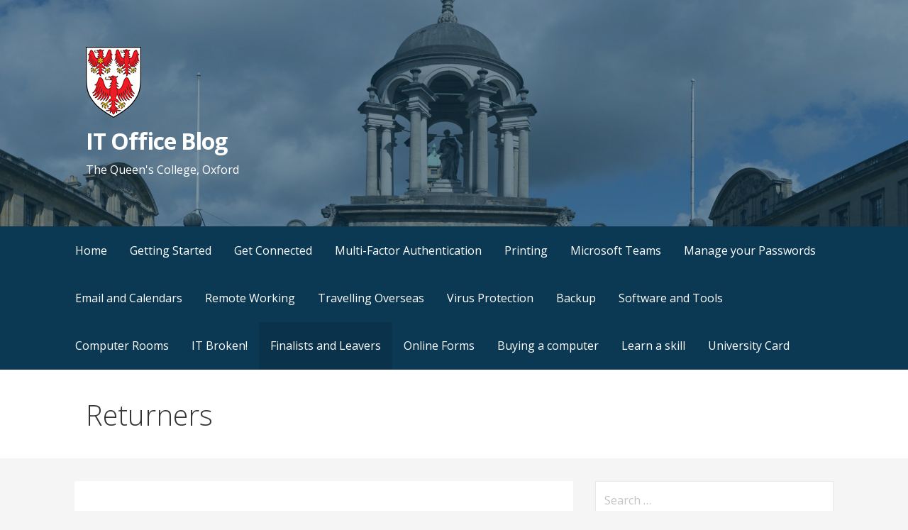

--- FILE ---
content_type: text/html; charset=UTF-8
request_url: https://it.queens.ox.ac.uk/returners/
body_size: 60881
content:
<!DOCTYPE html>

<html lang="en-US">

<head>

	<meta charset="UTF-8">

	<meta name="viewport" content="width=device-width, initial-scale=1">

	<link rel="profile" href="http://gmpg.org/xfn/11">

	<link rel="pingback" href="https://it.queens.ox.ac.uk/xmlrpc.php">

	<title>Returners &#8211; IT Office Blog</title>
<meta name='robots' content='max-image-preview:large' />
<link rel='dns-prefetch' href='//fonts.googleapis.com' />
<link rel="alternate" type="application/rss+xml" title="IT Office Blog &raquo; Feed" href="https://it.queens.ox.ac.uk/feed/" />
<link rel="alternate" type="application/rss+xml" title="IT Office Blog &raquo; Comments Feed" href="https://it.queens.ox.ac.uk/comments/feed/" />
<link rel="alternate" title="oEmbed (JSON)" type="application/json+oembed" href="https://it.queens.ox.ac.uk/wp-json/oembed/1.0/embed?url=https%3A%2F%2Fit.queens.ox.ac.uk%2Freturners%2F" />
<link rel="alternate" title="oEmbed (XML)" type="text/xml+oembed" href="https://it.queens.ox.ac.uk/wp-json/oembed/1.0/embed?url=https%3A%2F%2Fit.queens.ox.ac.uk%2Freturners%2F&#038;format=xml" />
<style id='wp-img-auto-sizes-contain-inline-css' type='text/css'>
img:is([sizes=auto i],[sizes^="auto," i]){contain-intrinsic-size:3000px 1500px}
/*# sourceURL=wp-img-auto-sizes-contain-inline-css */
</style>
<style id='wp-emoji-styles-inline-css' type='text/css'>

	img.wp-smiley, img.emoji {
		display: inline !important;
		border: none !important;
		box-shadow: none !important;
		height: 1em !important;
		width: 1em !important;
		margin: 0 0.07em !important;
		vertical-align: -0.1em !important;
		background: none !important;
		padding: 0 !important;
	}
/*# sourceURL=wp-emoji-styles-inline-css */
</style>
<style id='wp-block-library-inline-css' type='text/css'>
:root{--wp-block-synced-color:#7a00df;--wp-block-synced-color--rgb:122,0,223;--wp-bound-block-color:var(--wp-block-synced-color);--wp-editor-canvas-background:#ddd;--wp-admin-theme-color:#007cba;--wp-admin-theme-color--rgb:0,124,186;--wp-admin-theme-color-darker-10:#006ba1;--wp-admin-theme-color-darker-10--rgb:0,107,160.5;--wp-admin-theme-color-darker-20:#005a87;--wp-admin-theme-color-darker-20--rgb:0,90,135;--wp-admin-border-width-focus:2px}@media (min-resolution:192dpi){:root{--wp-admin-border-width-focus:1.5px}}.wp-element-button{cursor:pointer}:root .has-very-light-gray-background-color{background-color:#eee}:root .has-very-dark-gray-background-color{background-color:#313131}:root .has-very-light-gray-color{color:#eee}:root .has-very-dark-gray-color{color:#313131}:root .has-vivid-green-cyan-to-vivid-cyan-blue-gradient-background{background:linear-gradient(135deg,#00d084,#0693e3)}:root .has-purple-crush-gradient-background{background:linear-gradient(135deg,#34e2e4,#4721fb 50%,#ab1dfe)}:root .has-hazy-dawn-gradient-background{background:linear-gradient(135deg,#faaca8,#dad0ec)}:root .has-subdued-olive-gradient-background{background:linear-gradient(135deg,#fafae1,#67a671)}:root .has-atomic-cream-gradient-background{background:linear-gradient(135deg,#fdd79a,#004a59)}:root .has-nightshade-gradient-background{background:linear-gradient(135deg,#330968,#31cdcf)}:root .has-midnight-gradient-background{background:linear-gradient(135deg,#020381,#2874fc)}:root{--wp--preset--font-size--normal:16px;--wp--preset--font-size--huge:42px}.has-regular-font-size{font-size:1em}.has-larger-font-size{font-size:2.625em}.has-normal-font-size{font-size:var(--wp--preset--font-size--normal)}.has-huge-font-size{font-size:var(--wp--preset--font-size--huge)}.has-text-align-center{text-align:center}.has-text-align-left{text-align:left}.has-text-align-right{text-align:right}.has-fit-text{white-space:nowrap!important}#end-resizable-editor-section{display:none}.aligncenter{clear:both}.items-justified-left{justify-content:flex-start}.items-justified-center{justify-content:center}.items-justified-right{justify-content:flex-end}.items-justified-space-between{justify-content:space-between}.screen-reader-text{border:0;clip-path:inset(50%);height:1px;margin:-1px;overflow:hidden;padding:0;position:absolute;width:1px;word-wrap:normal!important}.screen-reader-text:focus{background-color:#ddd;clip-path:none;color:#444;display:block;font-size:1em;height:auto;left:5px;line-height:normal;padding:15px 23px 14px;text-decoration:none;top:5px;width:auto;z-index:100000}html :where(.has-border-color){border-style:solid}html :where([style*=border-top-color]){border-top-style:solid}html :where([style*=border-right-color]){border-right-style:solid}html :where([style*=border-bottom-color]){border-bottom-style:solid}html :where([style*=border-left-color]){border-left-style:solid}html :where([style*=border-width]){border-style:solid}html :where([style*=border-top-width]){border-top-style:solid}html :where([style*=border-right-width]){border-right-style:solid}html :where([style*=border-bottom-width]){border-bottom-style:solid}html :where([style*=border-left-width]){border-left-style:solid}html :where(img[class*=wp-image-]){height:auto;max-width:100%}:where(figure){margin:0 0 1em}html :where(.is-position-sticky){--wp-admin--admin-bar--position-offset:var(--wp-admin--admin-bar--height,0px)}@media screen and (max-width:600px){html :where(.is-position-sticky){--wp-admin--admin-bar--position-offset:0px}}

/*# sourceURL=wp-block-library-inline-css */
</style><style id='global-styles-inline-css' type='text/css'>
:root{--wp--preset--aspect-ratio--square: 1;--wp--preset--aspect-ratio--4-3: 4/3;--wp--preset--aspect-ratio--3-4: 3/4;--wp--preset--aspect-ratio--3-2: 3/2;--wp--preset--aspect-ratio--2-3: 2/3;--wp--preset--aspect-ratio--16-9: 16/9;--wp--preset--aspect-ratio--9-16: 9/16;--wp--preset--color--black: #000000;--wp--preset--color--cyan-bluish-gray: #abb8c3;--wp--preset--color--white: #ffffff;--wp--preset--color--pale-pink: #f78da7;--wp--preset--color--vivid-red: #cf2e2e;--wp--preset--color--luminous-vivid-orange: #ff6900;--wp--preset--color--luminous-vivid-amber: #fcb900;--wp--preset--color--light-green-cyan: #7bdcb5;--wp--preset--color--vivid-green-cyan: #00d084;--wp--preset--color--pale-cyan-blue: #8ed1fc;--wp--preset--color--vivid-cyan-blue: #0693e3;--wp--preset--color--vivid-purple: #9b51e0;--wp--preset--color--primary: #03263B;--wp--preset--color--secondary: #0b3954;--wp--preset--color--tertiary: #bddae6;--wp--preset--color--quaternary: #ff6663;--wp--preset--color--quinary: #ffffff;--wp--preset--gradient--vivid-cyan-blue-to-vivid-purple: linear-gradient(135deg,rgb(6,147,227) 0%,rgb(155,81,224) 100%);--wp--preset--gradient--light-green-cyan-to-vivid-green-cyan: linear-gradient(135deg,rgb(122,220,180) 0%,rgb(0,208,130) 100%);--wp--preset--gradient--luminous-vivid-amber-to-luminous-vivid-orange: linear-gradient(135deg,rgb(252,185,0) 0%,rgb(255,105,0) 100%);--wp--preset--gradient--luminous-vivid-orange-to-vivid-red: linear-gradient(135deg,rgb(255,105,0) 0%,rgb(207,46,46) 100%);--wp--preset--gradient--very-light-gray-to-cyan-bluish-gray: linear-gradient(135deg,rgb(238,238,238) 0%,rgb(169,184,195) 100%);--wp--preset--gradient--cool-to-warm-spectrum: linear-gradient(135deg,rgb(74,234,220) 0%,rgb(151,120,209) 20%,rgb(207,42,186) 40%,rgb(238,44,130) 60%,rgb(251,105,98) 80%,rgb(254,248,76) 100%);--wp--preset--gradient--blush-light-purple: linear-gradient(135deg,rgb(255,206,236) 0%,rgb(152,150,240) 100%);--wp--preset--gradient--blush-bordeaux: linear-gradient(135deg,rgb(254,205,165) 0%,rgb(254,45,45) 50%,rgb(107,0,62) 100%);--wp--preset--gradient--luminous-dusk: linear-gradient(135deg,rgb(255,203,112) 0%,rgb(199,81,192) 50%,rgb(65,88,208) 100%);--wp--preset--gradient--pale-ocean: linear-gradient(135deg,rgb(255,245,203) 0%,rgb(182,227,212) 50%,rgb(51,167,181) 100%);--wp--preset--gradient--electric-grass: linear-gradient(135deg,rgb(202,248,128) 0%,rgb(113,206,126) 100%);--wp--preset--gradient--midnight: linear-gradient(135deg,rgb(2,3,129) 0%,rgb(40,116,252) 100%);--wp--preset--font-size--small: 13px;--wp--preset--font-size--medium: 20px;--wp--preset--font-size--large: 36px;--wp--preset--font-size--x-large: 42px;--wp--preset--spacing--20: 0.44rem;--wp--preset--spacing--30: 0.67rem;--wp--preset--spacing--40: 1rem;--wp--preset--spacing--50: 1.5rem;--wp--preset--spacing--60: 2.25rem;--wp--preset--spacing--70: 3.38rem;--wp--preset--spacing--80: 5.06rem;--wp--preset--shadow--natural: 6px 6px 9px rgba(0, 0, 0, 0.2);--wp--preset--shadow--deep: 12px 12px 50px rgba(0, 0, 0, 0.4);--wp--preset--shadow--sharp: 6px 6px 0px rgba(0, 0, 0, 0.2);--wp--preset--shadow--outlined: 6px 6px 0px -3px rgb(255, 255, 255), 6px 6px rgb(0, 0, 0);--wp--preset--shadow--crisp: 6px 6px 0px rgb(0, 0, 0);}:where(.is-layout-flex){gap: 0.5em;}:where(.is-layout-grid){gap: 0.5em;}body .is-layout-flex{display: flex;}.is-layout-flex{flex-wrap: wrap;align-items: center;}.is-layout-flex > :is(*, div){margin: 0;}body .is-layout-grid{display: grid;}.is-layout-grid > :is(*, div){margin: 0;}:where(.wp-block-columns.is-layout-flex){gap: 2em;}:where(.wp-block-columns.is-layout-grid){gap: 2em;}:where(.wp-block-post-template.is-layout-flex){gap: 1.25em;}:where(.wp-block-post-template.is-layout-grid){gap: 1.25em;}.has-black-color{color: var(--wp--preset--color--black) !important;}.has-cyan-bluish-gray-color{color: var(--wp--preset--color--cyan-bluish-gray) !important;}.has-white-color{color: var(--wp--preset--color--white) !important;}.has-pale-pink-color{color: var(--wp--preset--color--pale-pink) !important;}.has-vivid-red-color{color: var(--wp--preset--color--vivid-red) !important;}.has-luminous-vivid-orange-color{color: var(--wp--preset--color--luminous-vivid-orange) !important;}.has-luminous-vivid-amber-color{color: var(--wp--preset--color--luminous-vivid-amber) !important;}.has-light-green-cyan-color{color: var(--wp--preset--color--light-green-cyan) !important;}.has-vivid-green-cyan-color{color: var(--wp--preset--color--vivid-green-cyan) !important;}.has-pale-cyan-blue-color{color: var(--wp--preset--color--pale-cyan-blue) !important;}.has-vivid-cyan-blue-color{color: var(--wp--preset--color--vivid-cyan-blue) !important;}.has-vivid-purple-color{color: var(--wp--preset--color--vivid-purple) !important;}.has-black-background-color{background-color: var(--wp--preset--color--black) !important;}.has-cyan-bluish-gray-background-color{background-color: var(--wp--preset--color--cyan-bluish-gray) !important;}.has-white-background-color{background-color: var(--wp--preset--color--white) !important;}.has-pale-pink-background-color{background-color: var(--wp--preset--color--pale-pink) !important;}.has-vivid-red-background-color{background-color: var(--wp--preset--color--vivid-red) !important;}.has-luminous-vivid-orange-background-color{background-color: var(--wp--preset--color--luminous-vivid-orange) !important;}.has-luminous-vivid-amber-background-color{background-color: var(--wp--preset--color--luminous-vivid-amber) !important;}.has-light-green-cyan-background-color{background-color: var(--wp--preset--color--light-green-cyan) !important;}.has-vivid-green-cyan-background-color{background-color: var(--wp--preset--color--vivid-green-cyan) !important;}.has-pale-cyan-blue-background-color{background-color: var(--wp--preset--color--pale-cyan-blue) !important;}.has-vivid-cyan-blue-background-color{background-color: var(--wp--preset--color--vivid-cyan-blue) !important;}.has-vivid-purple-background-color{background-color: var(--wp--preset--color--vivid-purple) !important;}.has-black-border-color{border-color: var(--wp--preset--color--black) !important;}.has-cyan-bluish-gray-border-color{border-color: var(--wp--preset--color--cyan-bluish-gray) !important;}.has-white-border-color{border-color: var(--wp--preset--color--white) !important;}.has-pale-pink-border-color{border-color: var(--wp--preset--color--pale-pink) !important;}.has-vivid-red-border-color{border-color: var(--wp--preset--color--vivid-red) !important;}.has-luminous-vivid-orange-border-color{border-color: var(--wp--preset--color--luminous-vivid-orange) !important;}.has-luminous-vivid-amber-border-color{border-color: var(--wp--preset--color--luminous-vivid-amber) !important;}.has-light-green-cyan-border-color{border-color: var(--wp--preset--color--light-green-cyan) !important;}.has-vivid-green-cyan-border-color{border-color: var(--wp--preset--color--vivid-green-cyan) !important;}.has-pale-cyan-blue-border-color{border-color: var(--wp--preset--color--pale-cyan-blue) !important;}.has-vivid-cyan-blue-border-color{border-color: var(--wp--preset--color--vivid-cyan-blue) !important;}.has-vivid-purple-border-color{border-color: var(--wp--preset--color--vivid-purple) !important;}.has-vivid-cyan-blue-to-vivid-purple-gradient-background{background: var(--wp--preset--gradient--vivid-cyan-blue-to-vivid-purple) !important;}.has-light-green-cyan-to-vivid-green-cyan-gradient-background{background: var(--wp--preset--gradient--light-green-cyan-to-vivid-green-cyan) !important;}.has-luminous-vivid-amber-to-luminous-vivid-orange-gradient-background{background: var(--wp--preset--gradient--luminous-vivid-amber-to-luminous-vivid-orange) !important;}.has-luminous-vivid-orange-to-vivid-red-gradient-background{background: var(--wp--preset--gradient--luminous-vivid-orange-to-vivid-red) !important;}.has-very-light-gray-to-cyan-bluish-gray-gradient-background{background: var(--wp--preset--gradient--very-light-gray-to-cyan-bluish-gray) !important;}.has-cool-to-warm-spectrum-gradient-background{background: var(--wp--preset--gradient--cool-to-warm-spectrum) !important;}.has-blush-light-purple-gradient-background{background: var(--wp--preset--gradient--blush-light-purple) !important;}.has-blush-bordeaux-gradient-background{background: var(--wp--preset--gradient--blush-bordeaux) !important;}.has-luminous-dusk-gradient-background{background: var(--wp--preset--gradient--luminous-dusk) !important;}.has-pale-ocean-gradient-background{background: var(--wp--preset--gradient--pale-ocean) !important;}.has-electric-grass-gradient-background{background: var(--wp--preset--gradient--electric-grass) !important;}.has-midnight-gradient-background{background: var(--wp--preset--gradient--midnight) !important;}.has-small-font-size{font-size: var(--wp--preset--font-size--small) !important;}.has-medium-font-size{font-size: var(--wp--preset--font-size--medium) !important;}.has-large-font-size{font-size: var(--wp--preset--font-size--large) !important;}.has-x-large-font-size{font-size: var(--wp--preset--font-size--x-large) !important;}
/*# sourceURL=global-styles-inline-css */
</style>

<style id='classic-theme-styles-inline-css' type='text/css'>
/*! This file is auto-generated */
.wp-block-button__link{color:#fff;background-color:#32373c;border-radius:9999px;box-shadow:none;text-decoration:none;padding:calc(.667em + 2px) calc(1.333em + 2px);font-size:1.125em}.wp-block-file__button{background:#32373c;color:#fff;text-decoration:none}
/*# sourceURL=/wp-includes/css/classic-themes.min.css */
</style>
<link rel='stylesheet' id='primer-css' href='https://it.queens.ox.ac.uk/wp-content/themes/primer/style.css?ver=6.9' type='text/css' media='all' />
<style id='primer-inline-css' type='text/css'>
.site-header{background-image:url(https://it.queens.ox.ac.uk/wp-content/uploads/2018/09/cropped-WK5A7615-Pano-3-2400x499.jpg);}
.site-title a,.site-title a:visited{color:#ffffff;}.site-title a:hover,.site-title a:visited:hover{color:rgba(255, 255, 255, 0.8);}
.site-description{color:#ffffff;}
.hero,.hero .widget h1,.hero .widget h2,.hero .widget h3,.hero .widget h4,.hero .widget h5,.hero .widget h6,.hero .widget p,.hero .widget blockquote,.hero .widget cite,.hero .widget table,.hero .widget ul,.hero .widget ol,.hero .widget li,.hero .widget dd,.hero .widget dt,.hero .widget address,.hero .widget code,.hero .widget pre,.hero .widget .widget-title,.hero .page-header h1{color:#ffffff;}
.main-navigation ul li a,.main-navigation ul li a:visited,.main-navigation ul li a:hover,.main-navigation ul li a:focus,.main-navigation ul li a:visited:hover{color:#ffffff;}.main-navigation .sub-menu .menu-item-has-children > a::after{border-right-color:#ffffff;border-left-color:#ffffff;}.menu-toggle div{background-color:#ffffff;}.main-navigation ul li a:hover,.main-navigation ul li a:focus{color:rgba(255, 255, 255, 0.8);}
h1,h2,h3,h4,h5,h6,label,legend,table th,dl dt,.entry-title,.entry-title a,.entry-title a:visited,.widget-title{color:#353535;}.entry-title a:hover,.entry-title a:visited:hover,.entry-title a:focus,.entry-title a:visited:focus,.entry-title a:active,.entry-title a:visited:active{color:rgba(53, 53, 53, 0.8);}
body,input,select,textarea,input[type="text"]:focus,input[type="email"]:focus,input[type="url"]:focus,input[type="password"]:focus,input[type="search"]:focus,input[type="number"]:focus,input[type="tel"]:focus,input[type="range"]:focus,input[type="date"]:focus,input[type="month"]:focus,input[type="week"]:focus,input[type="time"]:focus,input[type="datetime"]:focus,input[type="datetime-local"]:focus,input[type="color"]:focus,textarea:focus,.navigation.pagination .paging-nav-text{color:#252525;}hr{background-color:rgba(37, 37, 37, 0.1);border-color:rgba(37, 37, 37, 0.1);}input[type="text"],input[type="email"],input[type="url"],input[type="password"],input[type="search"],input[type="number"],input[type="tel"],input[type="range"],input[type="date"],input[type="month"],input[type="week"],input[type="time"],input[type="datetime"],input[type="datetime-local"],input[type="color"],textarea,.select2-container .select2-choice{color:rgba(37, 37, 37, 0.5);border-color:rgba(37, 37, 37, 0.1);}select,fieldset,blockquote,pre,code,abbr,acronym,.hentry table th,.hentry table td{border-color:rgba(37, 37, 37, 0.1);}.hentry table tr:hover td{background-color:rgba(37, 37, 37, 0.05);}
blockquote,.entry-meta,.entry-footer,.comment-meta .says,.logged-in-as,.wp-block-coblocks-author__heading{color:#686868;}
.site-footer .widget-title,.site-footer h1,.site-footer h2,.site-footer h3,.site-footer h4,.site-footer h5,.site-footer h6{color:#353535;}
.site-footer .widget,.site-footer .widget form label{color:#252525;}
.footer-menu ul li a,.footer-menu ul li a:visited{color:#686868;}.site-info-wrapper .social-menu a{background-color:#686868;}.footer-menu ul li a:hover,.footer-menu ul li a:visited:hover{color:rgba(104, 104, 104, 0.8);}
.site-info-wrapper .site-info-text{color:#686868;}
a,a:visited,.entry-title a:hover,.entry-title a:visited:hover{color:#001fef;}.navigation.pagination .nav-links .page-numbers.current,.social-menu a:hover{background-color:#001fef;}a:hover,a:visited:hover,a:focus,a:visited:focus,a:active,a:visited:active{color:rgba(0, 31, 239, 0.8);}.comment-list li.bypostauthor{border-color:rgba(0, 31, 239, 0.2);}
button,a.button,a.button:visited,input[type="button"],input[type="reset"],input[type="submit"],.wp-block-button__link,.site-info-wrapper .social-menu a:hover{background-color:#ef8b5d;border-color:#ef8b5d;}button:hover,button:active,button:focus,a.button:hover,a.button:active,a.button:focus,a.button:visited:hover,a.button:visited:active,a.button:visited:focus,input[type="button"]:hover,input[type="button"]:active,input[type="button"]:focus,input[type="reset"]:hover,input[type="reset"]:active,input[type="reset"]:focus,input[type="submit"]:hover,input[type="submit"]:active,input[type="submit"]:focus{background-color:rgba(239, 139, 93, 0.8);border-color:rgba(239, 139, 93, 0.8);}
button,button:hover,button:active,button:focus,a.button,a.button:hover,a.button:active,a.button:focus,a.button:visited,a.button:visited:hover,a.button:visited:active,a.button:visited:focus,input[type="button"],input[type="button"]:hover,input[type="button"]:active,input[type="button"]:focus,input[type="reset"],input[type="reset"]:hover,input[type="reset"]:active,input[type="reset"]:focus,input[type="submit"],input[type="submit"]:hover,input[type="submit"]:active,input[type="submit"]:focus,.wp-block-button__link{color:#ffffff;}
body{background-color:#f5f5f5;}.navigation.pagination .nav-links .page-numbers.current{color:#f5f5f5;}
.hentry,.comments-area,.widget,#page > .page-title-container{background-color:#ffffff;}
.site-header{background-color:#0b3954;}.site-header{-webkit-box-shadow:inset 0 0 0 9999em;-moz-box-shadow:inset 0 0 0 9999em;box-shadow:inset 0 0 0 9999em;color:rgba(11, 57, 84, 0.50);}
.main-navigation-container,.main-navigation.open,.main-navigation ul ul,.main-navigation .sub-menu{background-color:#0b3954;}
.site-footer{background-color:#0b3954;}
.site-footer .widget{background-color:#ffffff;}
.site-info-wrapper{background-color:#f5f5f5;}.site-info-wrapper .social-menu a,.site-info-wrapper .social-menu a:visited,.site-info-wrapper .social-menu a:hover,.site-info-wrapper .social-menu a:visited:hover{color:#f5f5f5;}
.has-primary-color{color:#03263B;}.has-primary-background-color{background-color:#03263B;}
.has-secondary-color{color:#0b3954;}.has-secondary-background-color{background-color:#0b3954;}
.has-tertiary-color{color:#bddae6;}.has-tertiary-background-color{background-color:#bddae6;}
.has-quaternary-color{color:#ff6663;}.has-quaternary-background-color{background-color:#ff6663;}
.has-quinary-color{color:#ffffff;}.has-quinary-background-color{background-color:#ffffff;}
/*# sourceURL=primer-inline-css */
</style>
<link rel='stylesheet' id='primer-fonts-css' href='https://fonts.googleapis.com/css?family=Open+Sans%3A300%2C400%2C700&#038;subset=latin&#038;ver=1.8.9' type='text/css' media='all' />
<style id='primer-fonts-inline-css' type='text/css'>
.site-title{font-family:"Open Sans", sans-serif;}
.main-navigation ul li a,.main-navigation ul li a:visited,button,a.button,a.fl-button,input[type="button"],input[type="reset"],input[type="submit"]{font-family:"Open Sans", sans-serif;}
h1,h2,h3,h4,h5,h6,label,legend,table th,dl dt,.entry-title,.widget-title{font-family:"Open Sans", sans-serif;}
body,p,ol li,ul li,dl dd,.fl-callout-text{font-family:"Open Sans", sans-serif;}
blockquote,.entry-meta,.entry-footer,.comment-list li .comment-meta .says,.comment-list li .comment-metadata,.comment-reply-link,#respond .logged-in-as{font-family:"Open Sans", sans-serif;}
/*# sourceURL=primer-fonts-inline-css */
</style>
<script type="text/javascript" src="https://it.queens.ox.ac.uk/wp-includes/js/jquery/jquery.min.js?ver=3.7.1" id="jquery-core-js"></script>
<script type="text/javascript" src="https://it.queens.ox.ac.uk/wp-includes/js/jquery/jquery-migrate.min.js?ver=3.4.1" id="jquery-migrate-js"></script>
<link rel="https://api.w.org/" href="https://it.queens.ox.ac.uk/wp-json/" /><link rel="alternate" title="JSON" type="application/json" href="https://it.queens.ox.ac.uk/wp-json/wp/v2/pages/452" /><link rel="EditURI" type="application/rsd+xml" title="RSD" href="https://it.queens.ox.ac.uk/xmlrpc.php?rsd" />
<meta name="generator" content="WordPress 6.9" />
<link rel="canonical" href="https://it.queens.ox.ac.uk/returners/" />
<link rel='shortlink' href='https://it.queens.ox.ac.uk/?p=452' />
<style type='text/css'>
.site-title a,.site-title a:visited{color:ffffff;}
</style>
</head>

<body class="wp-singular page-template-default page page-id-452 wp-custom-logo wp-theme-primer group-blog custom-header-image layout-two-column-default">

	
	<div id="page" class="hfeed site">

		<a class="skip-link screen-reader-text" href="#content">Skip to content</a>

		
		<header id="masthead" class="site-header" role="banner">

			
			<div class="site-header-wrapper">

				
<div class="site-title-wrapper">

	<a href="https://it.queens.ox.ac.uk/" class="custom-logo-link" rel="home"><img width="78" height="100" src="https://it.queens.ox.ac.uk/wp-content/uploads/2018/09/cropped-collegecrest1.png" class="custom-logo" alt="IT Office Blog" decoding="async" /></a>
	<div class="site-title"><a href="https://it.queens.ox.ac.uk/" rel="home">IT Office Blog</a></div>
	<div class="site-description">The Queen&#039;s College, Oxford</div>
</div><!-- .site-title-wrapper -->

<div class="hero">

	
	<div class="hero-inner">

		
	</div>

</div>

			</div><!-- .site-header-wrapper -->

			
		</header><!-- #masthead -->

		
<div class="main-navigation-container">

	
<div class="menu-toggle" id="menu-toggle" role="button" tabindex="0"
	>
	<div></div>
	<div></div>
	<div></div>
</div><!-- #menu-toggle -->

	<nav id="site-navigation" class="main-navigation">

		<div class="menu-top-menu-container"><ul id="menu-top-menu" class="menu"><li id="menu-item-1175" class="menu-item menu-item-type-custom menu-item-object-custom menu-item-home menu-item-1175"><a href="https://it.queens.ox.ac.uk/">Home</a></li>
<li id="menu-item-1176" class="menu-item menu-item-type-post_type menu-item-object-page menu-item-has-children menu-item-1176"><a href="https://it.queens.ox.ac.uk/help/">Getting Started</a>
<span  class="expand" role="button" tabindex="0"></span>

<ul class="sub-menu">
	<li id="menu-item-1500" class="menu-item menu-item-type-post_type menu-item-object-page menu-item-1500"><a href="https://it.queens.ox.ac.uk/help/">Start Here</a></li>
	<li id="menu-item-1179" class="menu-item menu-item-type-post_type menu-item-object-page menu-item-1179"><a href="https://it.queens.ox.ac.uk/help/oxford-user-accounts/">Oxford User Accounts</a></li>
	<li id="menu-item-2011" class="menu-item menu-item-type-post_type menu-item-object-page menu-item-2011"><a href="https://it.queens.ox.ac.uk/help/passwords-the-longer-the-better/">Passwords – the longer the better</a></li>
	<li id="menu-item-1454" class="menu-item menu-item-type-post_type menu-item-object-post menu-item-1454"><a href="https://it.queens.ox.ac.uk/2018/08/21/download-microsoft-office-365-apps-via-nexus365/">Download Microsoft Office</a></li>
	<li id="menu-item-1514" class="menu-item menu-item-type-post_type menu-item-object-page menu-item-1514"><a href="https://it.queens.ox.ac.uk/help/booking-meals-and-paying-batells-online/">Booking meals and paying Batells online</a></li>
	<li id="menu-item-1501" class="menu-item menu-item-type-post_type menu-item-object-post menu-item-1501"><a href="https://it.queens.ox.ac.uk/2017/09/18/oxford-student-enrolment-everything-is-a-process/">Oversea Student Enrolment Certificate</a></li>
	<li id="menu-item-1177" class="menu-item menu-item-type-post_type menu-item-object-page menu-item-1177"><a href="https://it.queens.ox.ac.uk/help/calendars-internet-subscription/">Calendar Subscriptions</a></li>
	<li id="menu-item-1178" class="menu-item menu-item-type-post_type menu-item-object-page menu-item-1178"><a href="https://it.queens.ox.ac.uk/help/file-sharing-software/">P2P File Sharing Software</a></li>
</ul>
</li>
<li id="menu-item-1181" class="menu-item menu-item-type-post_type menu-item-object-page menu-item-has-children menu-item-1181"><a href="https://it.queens.ox.ac.uk/get-connected/">Get Connected</a>
<span  class="expand" role="button" tabindex="0"></span>

<ul class="sub-menu">
	<li id="menu-item-1182" class="menu-item menu-item-type-post_type menu-item-object-page menu-item-1182"><a href="https://it.queens.ox.ac.uk/get-connected/wireless-connection/">Wireless Connection</a></li>
	<li id="menu-item-2836" class="menu-item menu-item-type-post_type menu-item-object-page menu-item-2836"><a href="https://it.queens.ox.ac.uk/get-connected/qc-myroom/">QC-MyRoom</a></li>
	<li id="menu-item-1183" class="menu-item menu-item-type-post_type menu-item-object-page menu-item-1183"><a href="https://it.queens.ox.ac.uk/get-connected/wired-connection/">Wired Connection – 802.1x</a></li>
	<li id="menu-item-3142" class="menu-item menu-item-type-post_type menu-item-object-page menu-item-3142"><a href="https://it.queens.ox.ac.uk/vpn-access-on-your-year-abroad/">Studying overseas – VPN access on your year abroad</a></li>
	<li id="menu-item-1732" class="menu-item menu-item-type-post_type menu-item-object-page menu-item-1732"><a href="https://it.queens.ox.ac.uk/get-connected/college-accommodation-with-broadband/">Properties with Broadband</a></li>
	<li id="menu-item-1185" class="menu-item menu-item-type-post_type menu-item-object-page menu-item-1185"><a href="https://it.queens.ox.ac.uk/get-connected/game-consoles/">Game Consoles</a></li>
	<li id="menu-item-1184" class="menu-item menu-item-type-post_type menu-item-object-page menu-item-1184"><a href="https://it.queens.ox.ac.uk/get-connected/vpn/">Virtual Private Network (VPN)</a></li>
</ul>
</li>
<li id="menu-item-2392" class="menu-item menu-item-type-post_type menu-item-object-page menu-item-has-children menu-item-2392"><a href="https://it.queens.ox.ac.uk/mfa/">Multi-Factor Authentication</a>
<span  class="expand" role="button" tabindex="0"></span>

<ul class="sub-menu">
	<li id="menu-item-2394" class="menu-item menu-item-type-post_type menu-item-object-page menu-item-2394"><a href="https://it.queens.ox.ac.uk/mfa-microsoft-authenticator/">Install Microsoft Authenticator for smartphone</a></li>
	<li id="menu-item-2880" class="menu-item menu-item-type-post_type menu-item-object-page menu-item-2880"><a href="https://it.queens.ox.ac.uk/mfa/mfa-two-is-better-than-one/">MFA – two is better than one</a></li>
	<li id="menu-item-3219" class="menu-item menu-item-type-post_type menu-item-object-page menu-item-3219"><a href="https://it.queens.ox.ac.uk/oneauth-authenticator-app-for-windows-and-macos/">Install OneAuth Authenticator for Windows and macOS</a></li>
	<li id="menu-item-2393" class="menu-item menu-item-type-post_type menu-item-object-page menu-item-2393"><a href="https://it.queens.ox.ac.uk/mfa-hardware-security-key/">Setup hardware security key</a></li>
	<li id="menu-item-2418" class="menu-item menu-item-type-post_type menu-item-object-page menu-item-2418"><a href="https://it.queens.ox.ac.uk/repeated-mfa-prompts/">Repeated MFA Prompts</a></li>
</ul>
</li>
<li id="menu-item-1189" class="menu-item menu-item-type-post_type menu-item-object-page menu-item-1189"><a href="https://it.queens.ox.ac.uk/printing/">Printing</a></li>
<li id="menu-item-1920" class="menu-item menu-item-type-post_type menu-item-object-page menu-item-1920"><a href="https://it.queens.ox.ac.uk/microsoft-teams/">Microsoft Teams</a></li>
<li id="menu-item-2426" class="menu-item menu-item-type-post_type menu-item-object-page menu-item-has-children menu-item-2426"><a href="https://it.queens.ox.ac.uk/manage-your-passwords/">Manage your Passwords</a>
<span  class="expand" role="button" tabindex="0"></span>

<ul class="sub-menu">
	<li id="menu-item-2514" class="menu-item menu-item-type-post_type menu-item-object-page menu-item-2514"><a href="https://it.queens.ox.ac.uk/help/passwords-the-longer-the-better/">Passwords – the longer the better</a></li>
</ul>
</li>
<li id="menu-item-1186" class="menu-item menu-item-type-post_type menu-item-object-page menu-item-has-children menu-item-1186"><a href="https://it.queens.ox.ac.uk/email/">Email and Calendars</a>
<span  class="expand" role="button" tabindex="0"></span>

<ul class="sub-menu">
	<li id="menu-item-3103" class="menu-item menu-item-type-post_type menu-item-object-page menu-item-3103"><a href="https://it.queens.ox.ac.uk/email-rules-the-art-of-automation/">Email Rules – the art of automation</a></li>
	<li id="menu-item-2713" class="menu-item menu-item-type-post_type menu-item-object-page menu-item-2713"><a href="https://it.queens.ox.ac.uk/help/calendars-internet-subscription/">Calendar Subscriptions</a></li>
	<li id="menu-item-1585" class="menu-item menu-item-type-post_type menu-item-object-page menu-item-1585"><a href="https://it.queens.ox.ac.uk/email/nexus365-secondary-project-account/">Access Secondary Project Account</a></li>
	<li id="menu-item-1913" class="menu-item menu-item-type-post_type menu-item-object-page menu-item-1913"><a href="https://it.queens.ox.ac.uk/email/share-your-outlook-calendar/">Share your Outlook calendar</a></li>
</ul>
</li>
<li id="menu-item-1806" class="menu-item menu-item-type-post_type menu-item-object-page menu-item-1806"><a href="https://it.queens.ox.ac.uk/remote-working/">Remote Working</a></li>
<li id="menu-item-2924" class="menu-item menu-item-type-post_type menu-item-object-page menu-item-2924"><a href="https://it.queens.ox.ac.uk/remote-working/travelling-overseas-and-staying-in-contact/">Travelling Overseas</a></li>
<li id="menu-item-1190" class="menu-item menu-item-type-post_type menu-item-object-page menu-item-1190"><a href="https://it.queens.ox.ac.uk/protection/">Virus Protection</a></li>
<li id="menu-item-1191" class="menu-item menu-item-type-post_type menu-item-object-page menu-item-1191"><a href="https://it.queens.ox.ac.uk/backup/">Backup</a></li>
<li id="menu-item-1180" class="menu-item menu-item-type-post_type menu-item-object-page menu-item-1180"><a href="https://it.queens.ox.ac.uk/software-and-tools/">Software and Tools</a></li>
<li id="menu-item-1188" class="menu-item menu-item-type-post_type menu-item-object-page menu-item-1188"><a href="https://it.queens.ox.ac.uk/computer-rooms/">Computer Rooms</a></li>
<li id="menu-item-1192" class="menu-item menu-item-type-post_type menu-item-object-page menu-item-1192"><a href="https://it.queens.ox.ac.uk/it-broken/">IT Broken!</a></li>
<li id="menu-item-1193" class="menu-item menu-item-type-post_type menu-item-object-page current-menu-ancestor current-menu-parent current_page_parent current_page_ancestor menu-item-has-children menu-item-1193"><a href="https://it.queens.ox.ac.uk/leavers/">Finalists and Leavers</a>
<span  class="expand" role="button" tabindex="0"></span>

<ul class="sub-menu">
	<li id="menu-item-1194" class="menu-item menu-item-type-post_type menu-item-object-page menu-item-1194"><a href="https://it.queens.ox.ac.uk/leavers/get-your-email-out-of-nexus/">Get your email out of NEXUS</a></li>
	<li id="menu-item-1195" class="menu-item menu-item-type-post_type menu-item-object-page current-menu-item page_item page-item-452 current_page_item menu-item-1195"><a href="https://it.queens.ox.ac.uk/returners/" aria-current="page">Returners</a></li>
	<li id="menu-item-1196" class="menu-item menu-item-type-post_type menu-item-object-page menu-item-1196"><a href="https://it.queens.ox.ac.uk/online-resources/">Online Resources for Leavers</a></li>
</ul>
</li>
<li id="menu-item-1197" class="menu-item menu-item-type-post_type menu-item-object-page menu-item-has-children menu-item-1197"><a href="https://it.queens.ox.ac.uk/online-forms/">Online Forms</a>
<span  class="expand" role="button" tabindex="0"></span>

<ul class="sub-menu">
	<li id="menu-item-1198" class="menu-item menu-item-type-post_type menu-item-object-page menu-item-1198"><a href="https://it.queens.ox.ac.uk/online-forms/staff-dse-form/">Staff DSE Self Assessment Online Form</a></li>
</ul>
</li>
<li id="menu-item-2698" class="menu-item menu-item-type-post_type menu-item-object-page menu-item-2698"><a href="https://it.queens.ox.ac.uk/buying-a-computer/">Buying a computer</a></li>
<li id="menu-item-2737" class="menu-item menu-item-type-post_type menu-item-object-page menu-item-2737"><a href="https://it.queens.ox.ac.uk/learn-a-skill/">Learn a skill</a></li>
<li id="menu-item-3038" class="menu-item menu-item-type-post_type menu-item-object-page menu-item-3038"><a href="https://it.queens.ox.ac.uk/university-card/">University Card</a></li>
</ul></div>
	</nav><!-- #site-navigation -->

	
</div>

<div class="page-title-container">

	<header class="page-header">

		<h1 class="page-title">Returners</h1>
	</header><!-- .entry-header -->

</div><!-- .page-title-container -->

		<div id="content" class="site-content">

<div id="primary" class="content-area">

	<main id="main" class="site-main" role="main">

		
<article id="post-452" class="post-452 page type-page status-publish hentry">

	
	
<div class="page-content">

	<h2>Coming back to Oxford on a new course next year?</h2>
<p>Students who have a conditional or unconditional offer on a course for next Academic Year (AY) will have their OXFORD SSO, Nexus365 and REMOTE ACCESS accounts extended to the end of 2nd week of Michaelmas term (this October).</p>
<p><strong>After 30th June</strong> you can double check your account status to make sure it has been extended so that you retain access to your NEXUS365 email account after your “University Card” expires.  <em>(Please note that University Card finish dates will not change.)</em></p>
<p>Check your &#8220;Status&#8221; and “Finish Date” here: <a href="https://register.it.ox.ac.uk/self/user_info" target="_blank" rel="noopener">https://register.it.ox.ac.uk/self/user_info</a></p>
<p>IT Services will expect your application for next year’s course to be in the Student Record system even if you have not yet satisfied all requirements. This will be sufficient to ensure your account will be extended. Once you have satisfied all requirements, your account will be further extended to the completion date on your new University Card.</p>
<p>Up-to-date information should be available via Student Self Service: <a href="https://www.evision.ox.ac.uk/" target="_blank" rel="noopener">https://www.evision.ox.ac.uk/</a></p>
<p>If you think your details are incorrect, please ask the College Office to check on your behalf.</p>
<p>Read more about <strong>Returning to Oxford</strong> here:<br />
<a href="http://help.it.ox.ac.uk/iam/registration/returning_to_oxford" target="_blank" rel="noopener">http://help.it.ox.ac.uk/iam/registration/returning_to_oxford</a></p>
<h4><em>If you are moving to a different College next year&#8230;</em></h4>
<p><em>Everyone retains their first Oxford affiliation username even when moving Colleges or jobs – so if Queen&#8217;s was your first College then you will keep your &#8220;quee&#8221; number. IT Services will remove your Queen&#8217;s email alias and add your new College / Department email aliases. These new email aliases both deliver messages to your original Nexus mailbox &#8211; ie you will still have access to any messages sent to your original Queen&#8217;s email address.</em></p>
<p>&nbsp;</p>
<p>&nbsp;</p>

</div><!-- .page-content -->

	
</article><!-- #post-## -->

	</main><!-- #main -->

</div><!-- #primary -->


<div id="secondary" class="widget-area" role="complementary">

	<aside id="search-2" class="widget widget_search"><form role="search" method="get" class="search-form" action="https://it.queens.ox.ac.uk/">
				<label>
					<span class="screen-reader-text">Search for:</span>
					<input type="search" class="search-field" placeholder="Search &hellip;" value="" name="s" />
				</label>
				<input type="submit" class="search-submit" value="Search" />
			</form></aside><aside id="block-3" class="widget widget_block"><p><a href='mailto:it-support@queens.ox.ac.uk'>it-support@queens.ox.ac.uk</a><br />
( 01865 2 ) 79205
</p></aside><aside id="nav_menu-2" class="widget widget_nav_menu"><h4 class="widget-title">Useful Links</h4><div class="menu-it-pages-container"><ul id="menu-it-pages" class="menu"><li id="menu-item-1342" class="menu-item menu-item-type-post_type menu-item-object-page menu-item-has-children menu-item-1342"><a href="https://it.queens.ox.ac.uk/help/">* Getting Started</a>
<ul class="sub-menu">
	<li id="menu-item-386" class="menu-item menu-item-type-custom menu-item-object-custom menu-item-386"><a href="https://it.queens.ox.ac.uk/wp-content/uploads/2017/09/GetConnected-Cheatsheet.pdf">* Wireless Connection (PDF)</a></li>
	<li id="menu-item-1516" class="menu-item menu-item-type-post_type menu-item-object-post menu-item-1516"><a href="https://it.queens.ox.ac.uk/2018/08/21/download-microsoft-office-365-apps-via-nexus365/">* Download Microsoft Office</a></li>
	<li id="menu-item-1515" class="menu-item menu-item-type-post_type menu-item-object-page menu-item-1515"><a href="https://it.queens.ox.ac.uk/help/booking-meals-and-paying-batells-online/">* Booking meals online</a></li>
	<li id="menu-item-1346" class="menu-item menu-item-type-post_type menu-item-object-post menu-item-1346"><a href="https://it.queens.ox.ac.uk/2017/09/18/oxford-student-enrolment-everything-is-a-process/">* Get Enrolment Certificate</a></li>
	<li id="menu-item-1347" class="menu-item menu-item-type-post_type menu-item-object-page menu-item-1347"><a href="https://it.queens.ox.ac.uk/printing/">* Printing</a></li>
	<li id="menu-item-1343" class="menu-item menu-item-type-post_type menu-item-object-page menu-item-1343"><a href="https://it.queens.ox.ac.uk/software-and-tools/">* Get Software</a></li>
	<li id="menu-item-1529" class="menu-item menu-item-type-post_type menu-item-object-page menu-item-1529"><a href="https://it.queens.ox.ac.uk/email/phishing/">* Got a Phishing email?</a></li>
</ul>
</li>
<li id="menu-item-589" class="menu-item menu-item-type-custom menu-item-object-custom menu-item-589"><a href="http://www.it.ox.ac.uk/services/">IT Services &#8211; A-to-Z listing of services</a></li>
</ul></div></aside>
		<aside id="recent-posts-2" class="widget widget_recent_entries">
		<h4 class="widget-title">Recent Posts</h4>
		<ul>
											<li>
					<a href="https://it.queens.ox.ac.uk/2025/12/01/managed-by-your-organisation-ms-edge-chrome-others/">Managed by your organisation &#8211; MS Edge / Chrome / Others?</a>
									</li>
											<li>
					<a href="https://it.queens.ox.ac.uk/2025/09/23/money-mules/">How to avoid becoming a Money Mule</a>
									</li>
											<li>
					<a href="https://it.queens.ox.ac.uk/2025/02/26/removing-personal-information-from-data-brokers/">Data Brokers and the Handling of Your Personal Information</a>
									</li>
											<li>
					<a href="https://it.queens.ox.ac.uk/2025/01/24/sophos-your-computer-is-at-risk/">Sophos &#8211; Your computer is at risk</a>
									</li>
											<li>
					<a href="https://it.queens.ox.ac.uk/2024/06/03/you-have-mail/">You have mail!</a>
									</li>
					</ul>

		</aside><aside id="archives-2" class="widget widget_archive"><h4 class="widget-title">Archives</h4>
			<ul>
					<li><a href='https://it.queens.ox.ac.uk/2025/12/'>December 2025</a></li>
	<li><a href='https://it.queens.ox.ac.uk/2025/09/'>September 2025</a></li>
	<li><a href='https://it.queens.ox.ac.uk/2025/02/'>February 2025</a></li>
	<li><a href='https://it.queens.ox.ac.uk/2025/01/'>January 2025</a></li>
	<li><a href='https://it.queens.ox.ac.uk/2024/06/'>June 2024</a></li>
	<li><a href='https://it.queens.ox.ac.uk/2023/03/'>March 2023</a></li>
	<li><a href='https://it.queens.ox.ac.uk/2023/02/'>February 2023</a></li>
	<li><a href='https://it.queens.ox.ac.uk/2021/12/'>December 2021</a></li>
	<li><a href='https://it.queens.ox.ac.uk/2021/11/'>November 2021</a></li>
	<li><a href='https://it.queens.ox.ac.uk/2021/09/'>September 2021</a></li>
	<li><a href='https://it.queens.ox.ac.uk/2021/07/'>July 2021</a></li>
	<li><a href='https://it.queens.ox.ac.uk/2021/04/'>April 2021</a></li>
	<li><a href='https://it.queens.ox.ac.uk/2021/03/'>March 2021</a></li>
	<li><a href='https://it.queens.ox.ac.uk/2021/02/'>February 2021</a></li>
	<li><a href='https://it.queens.ox.ac.uk/2021/01/'>January 2021</a></li>
	<li><a href='https://it.queens.ox.ac.uk/2020/12/'>December 2020</a></li>
	<li><a href='https://it.queens.ox.ac.uk/2020/10/'>October 2020</a></li>
	<li><a href='https://it.queens.ox.ac.uk/2020/08/'>August 2020</a></li>
	<li><a href='https://it.queens.ox.ac.uk/2020/07/'>July 2020</a></li>
	<li><a href='https://it.queens.ox.ac.uk/2020/05/'>May 2020</a></li>
	<li><a href='https://it.queens.ox.ac.uk/2020/04/'>April 2020</a></li>
	<li><a href='https://it.queens.ox.ac.uk/2019/10/'>October 2019</a></li>
	<li><a href='https://it.queens.ox.ac.uk/2019/09/'>September 2019</a></li>
	<li><a href='https://it.queens.ox.ac.uk/2019/03/'>March 2019</a></li>
	<li><a href='https://it.queens.ox.ac.uk/2018/11/'>November 2018</a></li>
	<li><a href='https://it.queens.ox.ac.uk/2018/10/'>October 2018</a></li>
	<li><a href='https://it.queens.ox.ac.uk/2018/08/'>August 2018</a></li>
	<li><a href='https://it.queens.ox.ac.uk/2018/06/'>June 2018</a></li>
	<li><a href='https://it.queens.ox.ac.uk/2018/04/'>April 2018</a></li>
	<li><a href='https://it.queens.ox.ac.uk/2018/01/'>January 2018</a></li>
	<li><a href='https://it.queens.ox.ac.uk/2017/10/'>October 2017</a></li>
	<li><a href='https://it.queens.ox.ac.uk/2017/09/'>September 2017</a></li>
	<li><a href='https://it.queens.ox.ac.uk/2017/05/'>May 2017</a></li>
	<li><a href='https://it.queens.ox.ac.uk/2017/04/'>April 2017</a></li>
	<li><a href='https://it.queens.ox.ac.uk/2017/03/'>March 2017</a></li>
	<li><a href='https://it.queens.ox.ac.uk/2017/02/'>February 2017</a></li>
	<li><a href='https://it.queens.ox.ac.uk/2017/01/'>January 2017</a></li>
	<li><a href='https://it.queens.ox.ac.uk/2016/12/'>December 2016</a></li>
	<li><a href='https://it.queens.ox.ac.uk/2016/11/'>November 2016</a></li>
	<li><a href='https://it.queens.ox.ac.uk/2016/10/'>October 2016</a></li>
	<li><a href='https://it.queens.ox.ac.uk/2016/08/'>August 2016</a></li>
	<li><a href='https://it.queens.ox.ac.uk/2016/07/'>July 2016</a></li>
	<li><a href='https://it.queens.ox.ac.uk/2016/04/'>April 2016</a></li>
	<li><a href='https://it.queens.ox.ac.uk/2016/02/'>February 2016</a></li>
	<li><a href='https://it.queens.ox.ac.uk/2016/01/'>January 2016</a></li>
	<li><a href='https://it.queens.ox.ac.uk/2015/12/'>December 2015</a></li>
	<li><a href='https://it.queens.ox.ac.uk/2015/11/'>November 2015</a></li>
	<li><a href='https://it.queens.ox.ac.uk/2015/09/'>September 2015</a></li>
	<li><a href='https://it.queens.ox.ac.uk/2015/08/'>August 2015</a></li>
	<li><a href='https://it.queens.ox.ac.uk/2015/07/'>July 2015</a></li>
	<li><a href='https://it.queens.ox.ac.uk/2015/06/'>June 2015</a></li>
	<li><a href='https://it.queens.ox.ac.uk/2015/05/'>May 2015</a></li>
	<li><a href='https://it.queens.ox.ac.uk/2015/04/'>April 2015</a></li>
	<li><a href='https://it.queens.ox.ac.uk/2015/03/'>March 2015</a></li>
	<li><a href='https://it.queens.ox.ac.uk/2015/02/'>February 2015</a></li>
	<li><a href='https://it.queens.ox.ac.uk/2015/01/'>January 2015</a></li>
	<li><a href='https://it.queens.ox.ac.uk/2014/11/'>November 2014</a></li>
	<li><a href='https://it.queens.ox.ac.uk/2014/10/'>October 2014</a></li>
	<li><a href='https://it.queens.ox.ac.uk/2014/07/'>July 2014</a></li>
	<li><a href='https://it.queens.ox.ac.uk/2014/06/'>June 2014</a></li>
	<li><a href='https://it.queens.ox.ac.uk/2014/03/'>March 2014</a></li>
	<li><a href='https://it.queens.ox.ac.uk/2014/02/'>February 2014</a></li>
	<li><a href='https://it.queens.ox.ac.uk/2014/01/'>January 2014</a></li>
	<li><a href='https://it.queens.ox.ac.uk/2013/10/'>October 2013</a></li>
	<li><a href='https://it.queens.ox.ac.uk/2013/08/'>August 2013</a></li>
	<li><a href='https://it.queens.ox.ac.uk/2013/06/'>June 2013</a></li>
	<li><a href='https://it.queens.ox.ac.uk/2013/05/'>May 2013</a></li>
	<li><a href='https://it.queens.ox.ac.uk/2013/02/'>February 2013</a></li>
	<li><a href='https://it.queens.ox.ac.uk/2012/11/'>November 2012</a></li>
	<li><a href='https://it.queens.ox.ac.uk/2012/10/'>October 2012</a></li>
	<li><a href='https://it.queens.ox.ac.uk/2012/09/'>September 2012</a></li>
	<li><a href='https://it.queens.ox.ac.uk/2012/08/'>August 2012</a></li>
	<li><a href='https://it.queens.ox.ac.uk/2012/07/'>July 2012</a></li>
	<li><a href='https://it.queens.ox.ac.uk/2012/06/'>June 2012</a></li>
	<li><a href='https://it.queens.ox.ac.uk/2012/05/'>May 2012</a></li>
	<li><a href='https://it.queens.ox.ac.uk/2012/04/'>April 2012</a></li>
	<li><a href='https://it.queens.ox.ac.uk/2012/02/'>February 2012</a></li>
	<li><a href='https://it.queens.ox.ac.uk/2012/01/'>January 2012</a></li>
	<li><a href='https://it.queens.ox.ac.uk/2011/12/'>December 2011</a></li>
	<li><a href='https://it.queens.ox.ac.uk/2011/11/'>November 2011</a></li>
	<li><a href='https://it.queens.ox.ac.uk/2011/10/'>October 2011</a></li>
	<li><a href='https://it.queens.ox.ac.uk/2011/09/'>September 2011</a></li>
	<li><a href='https://it.queens.ox.ac.uk/2011/08/'>August 2011</a></li>
	<li><a href='https://it.queens.ox.ac.uk/2011/06/'>June 2011</a></li>
			</ul>

			</aside><aside id="tag_cloud-2" class="widget widget_tag_cloud"><h4 class="widget-title">Tags</h4><div class="tagcloud"><a href="https://it.queens.ox.ac.uk/tag/anti-virus/" class="tag-cloud-link tag-link-44 tag-link-position-1" style="font-size: 8pt;" aria-label="Anti-Virus (3 items)">Anti-Virus</a>
<a href="https://it.queens.ox.ac.uk/tag/apple/" class="tag-cloud-link tag-link-8 tag-link-position-2" style="font-size: 14.52427184466pt;" aria-label="Apple (11 items)">Apple</a>
<a href="https://it.queens.ox.ac.uk/tag/attachments/" class="tag-cloud-link tag-link-115 tag-link-position-3" style="font-size: 11.398058252427pt;" aria-label="attachments (6 items)">attachments</a>
<a href="https://it.queens.ox.ac.uk/tag/backup/" class="tag-cloud-link tag-link-30 tag-link-position-4" style="font-size: 9.3592233009709pt;" aria-label="Backup (4 items)">Backup</a>
<a href="https://it.queens.ox.ac.uk/tag/chrome/" class="tag-cloud-link tag-link-92 tag-link-position-5" style="font-size: 8pt;" aria-label="chrome (3 items)">chrome</a>
<a href="https://it.queens.ox.ac.uk/tag/coming-up/" class="tag-cloud-link tag-link-9 tag-link-position-6" style="font-size: 9.3592233009709pt;" aria-label="Coming Up (4 items)">Coming Up</a>
<a href="https://it.queens.ox.ac.uk/tag/eduroam/" class="tag-cloud-link tag-link-55 tag-link-position-7" style="font-size: 14.932038834951pt;" aria-label="Eduroam (12 items)">Eduroam</a>
<a href="https://it.queens.ox.ac.uk/tag/eduroam-cat/" class="tag-cloud-link tag-link-132 tag-link-position-8" style="font-size: 11.398058252427pt;" aria-label="Eduroam CAT (6 items)">Eduroam CAT</a>
<a href="https://it.queens.ox.ac.uk/tag/email/" class="tag-cloud-link tag-link-11 tag-link-position-9" style="font-size: 22pt;" aria-label="Email (42 items)">Email</a>
<a href="https://it.queens.ox.ac.uk/tag/excel/" class="tag-cloud-link tag-link-77 tag-link-position-10" style="font-size: 8pt;" aria-label="excel (3 items)">excel</a>
<a href="https://it.queens.ox.ac.uk/tag/finalists/" class="tag-cloud-link tag-link-24 tag-link-position-11" style="font-size: 9.3592233009709pt;" aria-label="Finalists (4 items)">Finalists</a>
<a href="https://it.queens.ox.ac.uk/tag/flashback/" class="tag-cloud-link tag-link-27 tag-link-position-12" style="font-size: 8pt;" aria-label="Flashback (3 items)">Flashback</a>
<a href="https://it.queens.ox.ac.uk/tag/full/" class="tag-cloud-link tag-link-120 tag-link-position-13" style="font-size: 8pt;" aria-label="full (3 items)">full</a>
<a href="https://it.queens.ox.ac.uk/tag/inbox/" class="tag-cloud-link tag-link-161 tag-link-position-14" style="font-size: 10.446601941748pt;" aria-label="Inbox (5 items)">Inbox</a>
<a href="https://it.queens.ox.ac.uk/tag/ios/" class="tag-cloud-link tag-link-128 tag-link-position-15" style="font-size: 9.3592233009709pt;" aria-label="iOS (4 items)">iOS</a>
<a href="https://it.queens.ox.ac.uk/tag/ipad/" class="tag-cloud-link tag-link-130 tag-link-position-16" style="font-size: 8pt;" aria-label="iPad (3 items)">iPad</a>
<a href="https://it.queens.ox.ac.uk/tag/it-checklist/" class="tag-cloud-link tag-link-21 tag-link-position-17" style="font-size: 8pt;" aria-label="IT Checklist (3 items)">IT Checklist</a>
<a href="https://it.queens.ox.ac.uk/tag/mac-os-x/" class="tag-cloud-link tag-link-29 tag-link-position-18" style="font-size: 9.3592233009709pt;" aria-label="Mac OS X (4 items)">Mac OS X</a>
<a href="https://it.queens.ox.ac.uk/tag/malicious/" class="tag-cloud-link tag-link-133 tag-link-position-19" style="font-size: 8pt;" aria-label="malicious (3 items)">malicious</a>
<a href="https://it.queens.ox.ac.uk/tag/malware/" class="tag-cloud-link tag-link-32 tag-link-position-20" style="font-size: 11.398058252427pt;" aria-label="malware (6 items)">malware</a>
<a href="https://it.queens.ox.ac.uk/tag/microsoft/" class="tag-cloud-link tag-link-51 tag-link-position-21" style="font-size: 15.47572815534pt;" aria-label="microsoft (13 items)">microsoft</a>
<a href="https://it.queens.ox.ac.uk/tag/moffatt-room/" class="tag-cloud-link tag-link-16 tag-link-position-22" style="font-size: 11.398058252427pt;" aria-label="Moffatt Room (6 items)">Moffatt Room</a>
<a href="https://it.queens.ox.ac.uk/tag/networking/" class="tag-cloud-link tag-link-60 tag-link-position-23" style="font-size: 8pt;" aria-label="networking (3 items)">networking</a>
<a href="https://it.queens.ox.ac.uk/tag/nexus/" class="tag-cloud-link tag-link-6 tag-link-position-24" style="font-size: 18.330097087379pt;" aria-label="Nexus (22 items)">Nexus</a>
<a href="https://it.queens.ox.ac.uk/tag/nexus365/" class="tag-cloud-link tag-link-183 tag-link-position-25" style="font-size: 12.077669902913pt;" aria-label="Nexus365 (7 items)">Nexus365</a>
<a href="https://it.queens.ox.ac.uk/tag/office/" class="tag-cloud-link tag-link-52 tag-link-position-26" style="font-size: 12.077669902913pt;" aria-label="office (7 items)">office</a>
<a href="https://it.queens.ox.ac.uk/tag/office365/" class="tag-cloud-link tag-link-174 tag-link-position-27" style="font-size: 8pt;" aria-label="office365 (3 items)">office365</a>
<a href="https://it.queens.ox.ac.uk/tag/outlook/" class="tag-cloud-link tag-link-84 tag-link-position-28" style="font-size: 9.3592233009709pt;" aria-label="outlook (4 items)">outlook</a>
<a href="https://it.queens.ox.ac.uk/tag/oxford/" class="tag-cloud-link tag-link-140 tag-link-position-29" style="font-size: 8pt;" aria-label="oxford (3 items)">oxford</a>
<a href="https://it.queens.ox.ac.uk/tag/password/" class="tag-cloud-link tag-link-175 tag-link-position-30" style="font-size: 8pt;" aria-label="password (3 items)">password</a>
<a href="https://it.queens.ox.ac.uk/tag/phish/" class="tag-cloud-link tag-link-168 tag-link-position-31" style="font-size: 11.398058252427pt;" aria-label="phish (6 items)">phish</a>
<a href="https://it.queens.ox.ac.uk/tag/phishing/" class="tag-cloud-link tag-link-10 tag-link-position-32" style="font-size: 18.601941747573pt;" aria-label="Phishing (23 items)">Phishing</a>
<a href="https://it.queens.ox.ac.uk/tag/printing/" class="tag-cloud-link tag-link-47 tag-link-position-33" style="font-size: 10.446601941748pt;" aria-label="printing (5 items)">printing</a>
<a href="https://it.queens.ox.ac.uk/tag/scam/" class="tag-cloud-link tag-link-107 tag-link-position-34" style="font-size: 14.52427184466pt;" aria-label="scam (11 items)">scam</a>
<a href="https://it.queens.ox.ac.uk/tag/security/" class="tag-cloud-link tag-link-39 tag-link-position-35" style="font-size: 9.3592233009709pt;" aria-label="security (4 items)">security</a>
<a href="https://it.queens.ox.ac.uk/tag/software/" class="tag-cloud-link tag-link-50 tag-link-position-36" style="font-size: 12.077669902913pt;" aria-label="software (7 items)">software</a>
<a href="https://it.queens.ox.ac.uk/tag/sophos/" class="tag-cloud-link tag-link-43 tag-link-position-37" style="font-size: 8pt;" aria-label="Sophos (3 items)">Sophos</a>
<a href="https://it.queens.ox.ac.uk/tag/spam/" class="tag-cloud-link tag-link-22 tag-link-position-38" style="font-size: 9.3592233009709pt;" aria-label="Spam (4 items)">Spam</a>
<a href="https://it.queens.ox.ac.uk/tag/trojan/" class="tag-cloud-link tag-link-28 tag-link-position-39" style="font-size: 8pt;" aria-label="Trojan (3 items)">Trojan</a>
<a href="https://it.queens.ox.ac.uk/tag/upgrade/" class="tag-cloud-link tag-link-7 tag-link-position-40" style="font-size: 8pt;" aria-label="upgrade (3 items)">upgrade</a>
<a href="https://it.queens.ox.ac.uk/tag/virus/" class="tag-cloud-link tag-link-33 tag-link-position-41" style="font-size: 8pt;" aria-label="virus (3 items)">virus</a>
<a href="https://it.queens.ox.ac.uk/tag/vpn/" class="tag-cloud-link tag-link-110 tag-link-position-42" style="font-size: 8pt;" aria-label="vpn (3 items)">vpn</a>
<a href="https://it.queens.ox.ac.uk/tag/windows/" class="tag-cloud-link tag-link-63 tag-link-position-43" style="font-size: 8pt;" aria-label="Windows (3 items)">Windows</a>
<a href="https://it.queens.ox.ac.uk/tag/wireless/" class="tag-cloud-link tag-link-56 tag-link-position-44" style="font-size: 15.47572815534pt;" aria-label="wireless (13 items)">wireless</a>
<a href="https://it.queens.ox.ac.uk/tag/word/" class="tag-cloud-link tag-link-58 tag-link-position-45" style="font-size: 11.398058252427pt;" aria-label="word (6 items)">word</a></div>
</aside>
</div><!-- #secondary -->

		</div><!-- #content -->

		
		<footer id="colophon" class="site-footer">

			<div class="site-footer-inner">

				
			</div><!-- .site-footer-inner -->

		</footer><!-- #colophon -->

		
<div class="site-info-wrapper">

	<div class="site-info">

		<div class="site-info-inner">

			
<div class="site-info-text">

	Copyright &copy; 2026 IT Office Blog &mdash; Primer WordPress theme by <a href="https://www.godaddy.com/" rel="author nofollow">GoDaddy</a>
</div>

		</div><!-- .site-info-inner -->

	</div><!-- .site-info -->

</div><!-- .site-info-wrapper -->

	</div><!-- #page -->

	<script type="speculationrules">
{"prefetch":[{"source":"document","where":{"and":[{"href_matches":"/*"},{"not":{"href_matches":["/wp-*.php","/wp-admin/*","/wp-content/uploads/*","/wp-content/*","/wp-content/plugins/*","/wp-content/themes/primer/*","/*\\?(.+)"]}},{"not":{"selector_matches":"a[rel~=\"nofollow\"]"}},{"not":{"selector_matches":".no-prefetch, .no-prefetch a"}}]},"eagerness":"conservative"}]}
</script>
	<script>
	/* IE11 skip link focus fix */
	/(trident|msie)/i.test(navigator.userAgent)&&document.getElementById&&window.addEventListener&&window.addEventListener("hashchange",function(){var t,e=location.hash.substring(1);/^[A-z0-9_-]+$/.test(e)&&(t=document.getElementById(e))&&(/^(?:a|select|input|button|textarea)$/i.test(t.tagName)||(t.tabIndex=-1),t.focus())},!1);
	</script>
	<script type="text/javascript" src="https://it.queens.ox.ac.uk/wp-content/themes/primer/assets/js/navigation.min.js?ver=1.8.9" id="primer-navigation-js"></script>
<script id="wp-emoji-settings" type="application/json">
{"baseUrl":"https://s.w.org/images/core/emoji/17.0.2/72x72/","ext":".png","svgUrl":"https://s.w.org/images/core/emoji/17.0.2/svg/","svgExt":".svg","source":{"concatemoji":"https://it.queens.ox.ac.uk/wp-includes/js/wp-emoji-release.min.js?ver=6.9"}}
</script>
<script type="module">
/* <![CDATA[ */
/*! This file is auto-generated */
const a=JSON.parse(document.getElementById("wp-emoji-settings").textContent),o=(window._wpemojiSettings=a,"wpEmojiSettingsSupports"),s=["flag","emoji"];function i(e){try{var t={supportTests:e,timestamp:(new Date).valueOf()};sessionStorage.setItem(o,JSON.stringify(t))}catch(e){}}function c(e,t,n){e.clearRect(0,0,e.canvas.width,e.canvas.height),e.fillText(t,0,0);t=new Uint32Array(e.getImageData(0,0,e.canvas.width,e.canvas.height).data);e.clearRect(0,0,e.canvas.width,e.canvas.height),e.fillText(n,0,0);const a=new Uint32Array(e.getImageData(0,0,e.canvas.width,e.canvas.height).data);return t.every((e,t)=>e===a[t])}function p(e,t){e.clearRect(0,0,e.canvas.width,e.canvas.height),e.fillText(t,0,0);var n=e.getImageData(16,16,1,1);for(let e=0;e<n.data.length;e++)if(0!==n.data[e])return!1;return!0}function u(e,t,n,a){switch(t){case"flag":return n(e,"\ud83c\udff3\ufe0f\u200d\u26a7\ufe0f","\ud83c\udff3\ufe0f\u200b\u26a7\ufe0f")?!1:!n(e,"\ud83c\udde8\ud83c\uddf6","\ud83c\udde8\u200b\ud83c\uddf6")&&!n(e,"\ud83c\udff4\udb40\udc67\udb40\udc62\udb40\udc65\udb40\udc6e\udb40\udc67\udb40\udc7f","\ud83c\udff4\u200b\udb40\udc67\u200b\udb40\udc62\u200b\udb40\udc65\u200b\udb40\udc6e\u200b\udb40\udc67\u200b\udb40\udc7f");case"emoji":return!a(e,"\ud83e\u1fac8")}return!1}function f(e,t,n,a){let r;const o=(r="undefined"!=typeof WorkerGlobalScope&&self instanceof WorkerGlobalScope?new OffscreenCanvas(300,150):document.createElement("canvas")).getContext("2d",{willReadFrequently:!0}),s=(o.textBaseline="top",o.font="600 32px Arial",{});return e.forEach(e=>{s[e]=t(o,e,n,a)}),s}function r(e){var t=document.createElement("script");t.src=e,t.defer=!0,document.head.appendChild(t)}a.supports={everything:!0,everythingExceptFlag:!0},new Promise(t=>{let n=function(){try{var e=JSON.parse(sessionStorage.getItem(o));if("object"==typeof e&&"number"==typeof e.timestamp&&(new Date).valueOf()<e.timestamp+604800&&"object"==typeof e.supportTests)return e.supportTests}catch(e){}return null}();if(!n){if("undefined"!=typeof Worker&&"undefined"!=typeof OffscreenCanvas&&"undefined"!=typeof URL&&URL.createObjectURL&&"undefined"!=typeof Blob)try{var e="postMessage("+f.toString()+"("+[JSON.stringify(s),u.toString(),c.toString(),p.toString()].join(",")+"));",a=new Blob([e],{type:"text/javascript"});const r=new Worker(URL.createObjectURL(a),{name:"wpTestEmojiSupports"});return void(r.onmessage=e=>{i(n=e.data),r.terminate(),t(n)})}catch(e){}i(n=f(s,u,c,p))}t(n)}).then(e=>{for(const n in e)a.supports[n]=e[n],a.supports.everything=a.supports.everything&&a.supports[n],"flag"!==n&&(a.supports.everythingExceptFlag=a.supports.everythingExceptFlag&&a.supports[n]);var t;a.supports.everythingExceptFlag=a.supports.everythingExceptFlag&&!a.supports.flag,a.supports.everything||((t=a.source||{}).concatemoji?r(t.concatemoji):t.wpemoji&&t.twemoji&&(r(t.twemoji),r(t.wpemoji)))});
//# sourceURL=https://it.queens.ox.ac.uk/wp-includes/js/wp-emoji-loader.min.js
/* ]]> */
</script>

</body>

</html>
